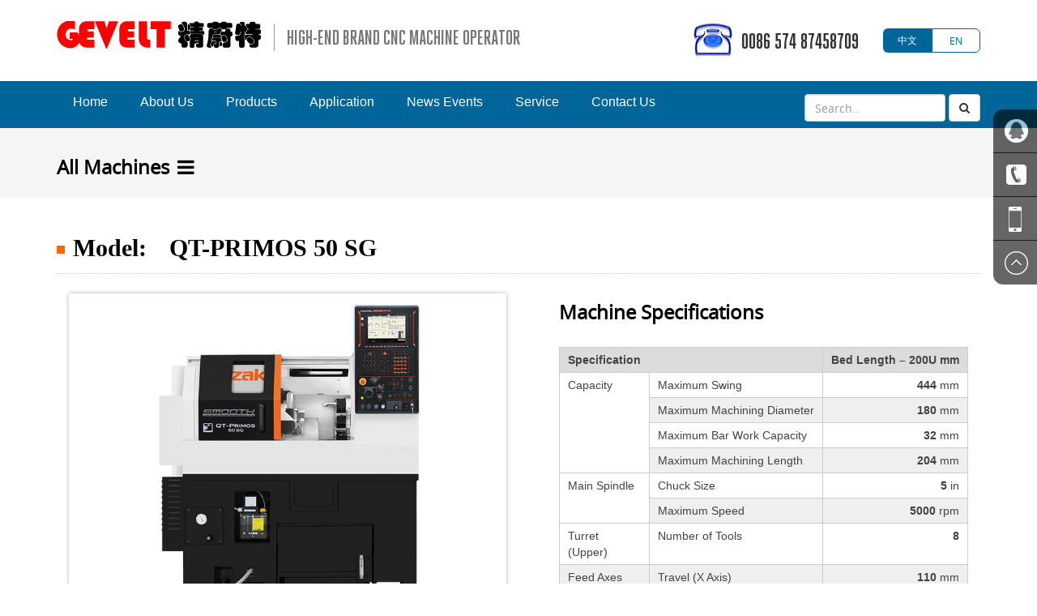

--- FILE ---
content_type: text/html; charset=UTF-8
request_url: http://www.best-cnc.cn/1118.html
body_size: 6242
content:
<!doctype html>
<html>
<head>
<meta name="keywords" content="">
<meta name="description" content="">
<title>QT-PRIMOS 50 SG | Zhejiang Gevelt Intelligent Technology Co., Ltd.</title>
<meta charset="utf-8">
<meta http-equiv="X-UA-Compatible" content="IE=edge">
<meta name="viewport" content="width=device-width, initial-scale=1">
<script type="text/javascript" src="http://www.best-cnc.cn/wp-content/themes/pc/style/jquery.min.js"></script>
<script type="text/javascript" src="http://www.best-cnc.cn/wp-content/themes/pc/bootstrap/js/bootstrap.min.js"></script>
<script type="text/javascript" src="http://www.best-cnc.cn/wp-content/themes/pc/style/picturefill.js" async></script>
<link type="text/css" href="http://www.best-cnc.cn/wp-content/themes/pc/bootstrap/css/bootstrap.min.css" rel="stylesheet">
<link type="text/css" href="http://www.best-cnc.cn/wp-content/themes/pc/font-awesome/css/font-awesome.min.css" rel="stylesheet">
<link type="text/css" href="http://www.best-cnc.cn/wp-content/themes/pc/style/01e.css?v=1768544581103" rel="stylesheet">
<link type="text/css" href="http://www.best-cnc.cn/wp-content/themes/pc/style/animate.css" rel="stylesheet">
<script type="text/javascript" src="http://www.best-cnc.cn/wp-content/themes/pc/style/jquery.aniview.js"></script>
<script>
	$(function(){
		var options = { animateThreshold: 150, scrollPollInterval: 50}
		if($(document.body).width() > 767)
		{
			$('.aniview').AniView(options);
		}
	});
</script>
<!--[if lt IE 9]>
      <script src="http://www.best-cnc.cn/wp-content/themes/pc/style/html5shiv.min.js""></script>
      <script src="http://www.best-cnc.cn/wp-content/themes/pc/style/respond.min.js"></script>
<![endif]--></head>

<body>
<!--导航 start-->
<div class="headdiv navbar navbar-default">
	<div class="topnav">
        <div class="container">
            <div class="logo navbar-header">
                <div class="navbar-brand">
                    <a href="http://www.best-cnc.cn/en" class="pull-left" title="Go Home"><img src="http://www.best-cnc.cn/wp-content/themes/pc/images/logo_n.png" alt="GEVELT Logo"/></a>
                    <div class="slogan hidden-xs pull-left"><strong>High-end brand CNC machine operator</strong></div>
                </div>
                <button type="button" class="navbar-toggle collapsed" data-toggle="collapse" data-target="#navdiv-collapse" aria-expanded="false">
                    <span class="sr-only">Toggle navigation</span>
                    <span class="icon-bar"></span>
                    <span class="icon-bar"></span>
                    <span class="icon-bar"></span>
                </button>
                <div class="md_language pull-right">
	                <a href="/" class="up_a btn_color_b">中文</a><a href="http://www.best-cnc.cn/en" class="down_a">EN</a>
                </div>
                <div class="phonediv hidden-xs pull-right"><img src="http://www.best-cnc.cn/wp-content/themes/pc/images/hg.jpg" style="margin-top:-10px;"/><span>0086 574 87458709</span></div>
            </div>
        </div>
    </div>
    <div class="container downnav">
    	<!--菜单主体部分 start-->
        <div class="navdiv collapse navbar-collapse" id="navdiv-collapse">
			<ul class="navmenu" id="nav">
<li><a href="http://www.best-cnc.cn/en"><i class="fa fa-caret-right hidden-sm hidden-md hidden-lg"></i>Home</a></li>
<li><a href="http://www.best-cnc.cn/about-en"><i class="fa fa-caret-right hidden-sm hidden-md hidden-lg"></i>About Us</a></li>
<li><a href="http://www.best-cnc.cn/category/pro-enzx"><i class="fa fa-caret-right hidden-sm hidden-md hidden-lg"></i>Products</a></li>
<li><a href="http://www.best-cnc.cn/category/app-en"><i class="fa fa-caret-right hidden-sm hidden-md hidden-lg"></i>Application</a><ul class="navbar_submenu">	<li><a href="http://www.best-cnc.cn/category/app-en/app2-en"><i class="fa fa-caret-right hidden-sm hidden-md hidden-lg"></i>Processed Samples</a></li>
	<li><a href="http://www.best-cnc.cn/category/app-en/app1-en"><i class="fa fa-caret-right hidden-sm hidden-md hidden-lg"></i>Video</a></li>
</ul></li>
<li><a href="http://www.best-cnc.cn/category/news-en"><i class="fa fa-caret-right hidden-sm hidden-md hidden-lg"></i>News Events</a><ul class="navbar_submenu">	<li><a href="http://www.best-cnc.cn/category/news-en/news1-en"><i class="fa fa-caret-right hidden-sm hidden-md hidden-lg"></i>Corporate News</a></li>
	<li><a href="http://www.best-cnc.cn/category/news-en/news2-en"><i class="fa fa-caret-right hidden-sm hidden-md hidden-lg"></i>Industry Information</a></li>
</ul></li>
<li><a href="http://www.best-cnc.cn/service-en"><i class="fa fa-caret-right hidden-sm hidden-md hidden-lg"></i>Service</a></li>
<li><a href="http://www.best-cnc.cn/contact-en"><i class="fa fa-caret-right hidden-sm hidden-md hidden-lg"></i>Contact Us</a></li>
				<li class="divider"></li>
			</ul>
			<form class="navbar-form navbar-right" role="search" action="http://www.best-cnc.cn/" method="get" onSubmit="return checksearchform();">
			  	<input type="hidden" name="catid" value="13" />
				<div class="form-group">
					<input type="text" name="s" id="searchtxt" class="form-control" placeholder="Search..">
				</div>
				<button type="submit" class="btn btn-default searchsubmit"><i class="fa fa-search"></i></button>
			</form>
       		<script type="text/javascript" src="http://www.best-cnc.cn/wp-content/themes/pc/style/searchform.js"></script>
        </div>
        <!--菜单主体部分 end---->
    </div>
    <script type="text/javascript">
	dropMenu();
	
	$(window).resize(function(){
		/*window.location.reload();*/
	  	dropMenu();
	});
	function dropMenu()
	{
		/*菜单效果*/
		if($(document.body).width() > 767)
		{
			$("#navdiv-collapse ul li").hover(function(){
				if($(this).find(".navbar_submenu a").length>0)
				{
					$(this).find(".navbar_submenu").stop().slideDown();
				}
				},function(){
					if($(this).find(".navbar_submenu a").length>0)
					{
						$(this).find(".navbar_submenu").stop().hide();
					}
			});
		}
	}
    </script>
</div>
<!--导航 end-->
<!--导航子菜单部分 start-->
<div class="innersubnav">
	<div class="container">
		<!--PC子菜单-->
		<div class="innersubnavlist hidden-xs">
			<h3 id="prolisth3">All Machines<span><i class="fa fa-bars" aria-hidden="true"></i></span></h3>
			<ul id="navlistul">
			<li><a href="http://www.best-cnc.cn/category/pro-enzx/series-pro-en">&#181; Series</a></li><li><a href="http://www.best-cnc.cn/category/pro-enzx/dual-turn-pro-en">DUAL TURN</a></li><li><a href="http://www.best-cnc.cn/category/pro-enzx/ff-pro-en">FF</a></li><li><a href="http://www.best-cnc.cn/category/pro-enzx/fg-220-pro-en">FG-220</a></li><li><a href="http://www.best-cnc.cn/category/pro-enzx/fg-400-neo-pro-en">FG-400 NEO</a></li><li><a href="http://www.best-cnc.cn/category/pro-enzx/fjv-pro-en">FJV</a></li><li><a href="http://www.best-cnc.cn/category/pro-enzx/fjw-pro-en">FJW</a></li><li><a href="http://www.best-cnc.cn/category/pro-enzx/ft-150-fiber">FT-150 FIBER</a></li><li><a href="http://www.best-cnc.cn/category/pro-enzx/hcn-pro-en">HCN</a></li><li><a href="http://www.best-cnc.cn/category/pro-enzx/hcn-q-pro-en">HCN-Q</a></li><li><a href="http://www.best-cnc.cn/category/pro-enzx/hcr-pro-en">HCR</a></li><li><a href="http://www.best-cnc.cn/category/pro-enzx/hqr-pro-en">HQR</a></li><li><a href="http://www.best-cnc.cn/category/pro-enzx/integrex-ag-pro-en">INTEGREX AG</a></li><li><a href="http://www.best-cnc.cn/category/pro-enzx/integrex-e-h-pro-en">INTEGREX e-H</a></li><li><a href="http://www.best-cnc.cn/category/pro-enzx/integrex-e-ramtec-pro-en">INTEGREX e-RAMTEC</a></li><li><a href="http://www.best-cnc.cn/category/pro-enzx/integrex-e-v-pro-en">INTEGREX e-V</a></li><li><a href="http://www.best-cnc.cn/category/pro-enzx/integrex-i-150-pro-en">INTEGREX i-150</a></li><li><a href="http://www.best-cnc.cn/category/pro-enzx/integrex-i-500-pro-en">INTEGREX i-500</a></li><li><a href="http://www.best-cnc.cn/category/pro-enzx/integrex-i-h-pro-en">INTEGREX i-H</a></li><li><a href="http://www.best-cnc.cn/category/pro-enzx/integrex-i-v-pro-en">INTEGREX i-V</a></li><li><a href="http://www.best-cnc.cn/category/pro-enzx/integrex-j-pro-en">INTEGREX j</a></li><li><a href="http://www.best-cnc.cn/category/pro-enzx/mega">MEGA</a></li><li><a href="http://www.best-cnc.cn/category/pro-enzx/mega-turn-pro-en">MEGA TURN</a></li><li><a href="http://www.best-cnc.cn/category/pro-enzx/mtv-pro-en">MTV</a></li><li><a href="http://www.best-cnc.cn/category/pro-enzx/multiplex-w-pro-en">MULTIPLEX W</a></li><li><a href="http://www.best-cnc.cn/category/pro-enzx/optiplex-neo-pro-en">OPTIPLEX NEO</a></li><li><a href="http://www.best-cnc.cn/category/pro-enzx/orbitec-pro-en">ORBITEC</a></li><li><a href="http://www.best-cnc.cn/category/pro-enzx/power-master-pro-en">POWER MASTER</a></li><li><a href="http://www.best-cnc.cn/category/pro-enzx/qte-pro-en">QTE</a></li><li><a href="http://www.best-cnc.cn/category/pro-enzx/qt-primos-pro-en">QT-PRIMOS</a></li><li><a href="http://www.best-cnc.cn/category/pro-enzx/quick-turn-pro-en">QUICK TURN</a></li><li><a href="http://www.best-cnc.cn/category/pro-enzx/slant-turn-pro-en">SLANT TURN</a></li><li><a href="http://www.best-cnc.cn/category/pro-enzx/super-turbo-x-fiber">SUPER TURBO-X FIBER</a></li><li><a href="http://www.best-cnc.cn/category/pro-enzx/svc-pro-en">SVC</a></li><li><a href="http://www.best-cnc.cn/category/pro-enzx/turning-center-pro-en">TURNING CENTER</a></li><li><a href="http://www.best-cnc.cn/category/pro-enzx/ud-pro-en">UD</a></li><li><a href="http://www.best-cnc.cn/category/pro-enzx/un-pro-en">UN</a></li><li><a href="http://www.best-cnc.cn/category/pro-enzx/variaxis-c-pro-en">VARIAXIS C</a></li><li><a href="http://www.best-cnc.cn/category/pro-enzx/variaxis-i-pro-en">VARIAXIS i</a></li><li><a href="http://www.best-cnc.cn/category/pro-enzx/variaxis-j-pro-en">VARIAXIS j</a></li><li><a href="http://www.best-cnc.cn/category/pro-enzx/vcn-bt40-pro-en">VCN BT40</a></li><li><a href="http://www.best-cnc.cn/category/pro-enzx/vcn-bt50-pro-en">VCN BT50</a></li><li><a href="http://www.best-cnc.cn/category/pro-enzx/vc-primos-pro-en">VC-PRIMOS</a></li><li><a href="http://www.best-cnc.cn/category/pro-enzx/versatech-pro-en">VERSATECH</a></li><li><a href="http://www.best-cnc.cn/category/pro-enzx/vortex-e-v-pro-en">VORTEX e-V</a></li><li><a href="http://www.best-cnc.cn/category/pro-enzx/vortex-horizontal-profiler-pro-en">VORTEX HORIZONTAL PROFILER</a></li><li><a href="http://www.best-cnc.cn/category/pro-enzx/vortex-ii-pro-en">VORTEX II</a></li><li><a href="http://www.best-cnc.cn/category/pro-enzx/vortex-i-v-pro-en">VORTEX i-V</a></li><li><a href="http://www.best-cnc.cn/category/pro-enzx/vtc-pro-en">VTC</a></li>			</ul>
			<div class="clearfix"></div>
			<script>
				$(function(){
					$("#prolisth3").click( function () {
						$('#navlistul').stop().slideToggle("slow");
					});
				});
			</script>
		</div>
		
		<!--手机端子菜单-->
		<div class="panel panel-default hidden-sm hidden-md hidden-lg">
			<div class="panel-heading" role="tab" id="headingOne">
			  <h4 class="panel-title">
				<a role="button" data-toggle="collapse" data-parent="#accordion" href="#collapseOne" aria-expanded="true" aria-controls="collapseOne">
				  Product Category<span class="pull-right"><i class="fa fa-plus"></i></span>
				</a>
			  </h4>
			</div>
			<div id="collapseOne" class="panel-collapse collapse" role="tabpanel" aria-labelledby="headingOne">
			  <div class="panel-body">
				<ul>
				<li><a href="http://www.best-cnc.cn/category/pro-enzx/series-pro-en">&#181; Series</a></li><li><a href="http://www.best-cnc.cn/category/pro-enzx/dual-turn-pro-en">DUAL TURN</a></li><li><a href="http://www.best-cnc.cn/category/pro-enzx/ff-pro-en">FF</a></li><li><a href="http://www.best-cnc.cn/category/pro-enzx/fg-220-pro-en">FG-220</a></li><li><a href="http://www.best-cnc.cn/category/pro-enzx/fg-400-neo-pro-en">FG-400 NEO</a></li><li><a href="http://www.best-cnc.cn/category/pro-enzx/fjv-pro-en">FJV</a></li><li><a href="http://www.best-cnc.cn/category/pro-enzx/fjw-pro-en">FJW</a></li><li><a href="http://www.best-cnc.cn/category/pro-enzx/ft-150-fiber">FT-150 FIBER</a></li><li><a href="http://www.best-cnc.cn/category/pro-enzx/hcn-pro-en">HCN</a></li><li><a href="http://www.best-cnc.cn/category/pro-enzx/hcn-q-pro-en">HCN-Q</a></li><li><a href="http://www.best-cnc.cn/category/pro-enzx/hcr-pro-en">HCR</a></li><li><a href="http://www.best-cnc.cn/category/pro-enzx/hqr-pro-en">HQR</a></li><li><a href="http://www.best-cnc.cn/category/pro-enzx/integrex-ag-pro-en">INTEGREX AG</a></li><li><a href="http://www.best-cnc.cn/category/pro-enzx/integrex-e-h-pro-en">INTEGREX e-H</a></li><li><a href="http://www.best-cnc.cn/category/pro-enzx/integrex-e-ramtec-pro-en">INTEGREX e-RAMTEC</a></li><li><a href="http://www.best-cnc.cn/category/pro-enzx/integrex-e-v-pro-en">INTEGREX e-V</a></li><li><a href="http://www.best-cnc.cn/category/pro-enzx/integrex-i-150-pro-en">INTEGREX i-150</a></li><li><a href="http://www.best-cnc.cn/category/pro-enzx/integrex-i-500-pro-en">INTEGREX i-500</a></li><li><a href="http://www.best-cnc.cn/category/pro-enzx/integrex-i-h-pro-en">INTEGREX i-H</a></li><li><a href="http://www.best-cnc.cn/category/pro-enzx/integrex-i-v-pro-en">INTEGREX i-V</a></li><li><a href="http://www.best-cnc.cn/category/pro-enzx/integrex-j-pro-en">INTEGREX j</a></li><li><a href="http://www.best-cnc.cn/category/pro-enzx/mega">MEGA</a></li><li><a href="http://www.best-cnc.cn/category/pro-enzx/mega-turn-pro-en">MEGA TURN</a></li><li><a href="http://www.best-cnc.cn/category/pro-enzx/mtv-pro-en">MTV</a></li><li><a href="http://www.best-cnc.cn/category/pro-enzx/multiplex-w-pro-en">MULTIPLEX W</a></li><li><a href="http://www.best-cnc.cn/category/pro-enzx/optiplex-neo-pro-en">OPTIPLEX NEO</a></li><li><a href="http://www.best-cnc.cn/category/pro-enzx/orbitec-pro-en">ORBITEC</a></li><li><a href="http://www.best-cnc.cn/category/pro-enzx/power-master-pro-en">POWER MASTER</a></li><li><a href="http://www.best-cnc.cn/category/pro-enzx/qte-pro-en">QTE</a></li><li><a href="http://www.best-cnc.cn/category/pro-enzx/qt-primos-pro-en">QT-PRIMOS</a></li><li><a href="http://www.best-cnc.cn/category/pro-enzx/quick-turn-pro-en">QUICK TURN</a></li><li><a href="http://www.best-cnc.cn/category/pro-enzx/slant-turn-pro-en">SLANT TURN</a></li><li><a href="http://www.best-cnc.cn/category/pro-enzx/super-turbo-x-fiber">SUPER TURBO-X FIBER</a></li><li><a href="http://www.best-cnc.cn/category/pro-enzx/svc-pro-en">SVC</a></li><li><a href="http://www.best-cnc.cn/category/pro-enzx/turning-center-pro-en">TURNING CENTER</a></li><li><a href="http://www.best-cnc.cn/category/pro-enzx/ud-pro-en">UD</a></li><li><a href="http://www.best-cnc.cn/category/pro-enzx/un-pro-en">UN</a></li><li><a href="http://www.best-cnc.cn/category/pro-enzx/variaxis-c-pro-en">VARIAXIS C</a></li><li><a href="http://www.best-cnc.cn/category/pro-enzx/variaxis-i-pro-en">VARIAXIS i</a></li><li><a href="http://www.best-cnc.cn/category/pro-enzx/variaxis-j-pro-en">VARIAXIS j</a></li><li><a href="http://www.best-cnc.cn/category/pro-enzx/vcn-bt40-pro-en">VCN BT40</a></li><li><a href="http://www.best-cnc.cn/category/pro-enzx/vcn-bt50-pro-en">VCN BT50</a></li><li><a href="http://www.best-cnc.cn/category/pro-enzx/vc-primos-pro-en">VC-PRIMOS</a></li><li><a href="http://www.best-cnc.cn/category/pro-enzx/versatech-pro-en">VERSATECH</a></li><li><a href="http://www.best-cnc.cn/category/pro-enzx/vortex-e-v-pro-en">VORTEX e-V</a></li><li><a href="http://www.best-cnc.cn/category/pro-enzx/vortex-horizontal-profiler-pro-en">VORTEX HORIZONTAL PROFILER</a></li><li><a href="http://www.best-cnc.cn/category/pro-enzx/vortex-ii-pro-en">VORTEX II</a></li><li><a href="http://www.best-cnc.cn/category/pro-enzx/vortex-i-v-pro-en">VORTEX i-V</a></li><li><a href="http://www.best-cnc.cn/category/pro-enzx/vtc-pro-en">VTC</a></li>				</ul>
				<div class="clearfix"></div>
			  </div>
			</div>
		</div>
		<!-- +- 符号切换-->
		<script type="text/javascript">
		$(function(){
			$(".panel-title a").on("click",function(){
			 var el = $(this).find("span > i");
			 if(el.hasClass("fa fa-plus"))
			 {
				el.removeClass("fa fa-plus").addClass("fa fa-minus");
			 }else
			 {
				el.removeClass("fa fa-minus").addClass("fa fa-plus");
			 }
			});
		});
		</script>
	</div>
</div>
<!--导航子菜单部分 end-->
<!--导航子菜单部分 end-->
<!--主要内容 start-->
<div class="aboutcontainer">
	<div class="container">
		<div class="productitle">
			<h2><b>Model:</b> QT-PRIMOS 50 SG</h2>
		</div>
	
		<div class="row productviewrow">
			<div class="col-xs-12 col-sm-6 col-md6 aniview" av-animation="slideInLeft">
				<div class="productpic"><img src="http://www.best-cnc.cn/wp-content/uploads/2024/04/QT-PRIMOS_50SG_SmoothC_800-600jp.png"/></div>
				<div class="buttongroup">
					<a href="http://wpa.qq.com/msgrd?v=3&amp;uin=3243637428&amp;site=qq&amp;menu=yes" target="_blank"><i class="fa fa-qq"></i>Chat online</a>
					<a href="http://www.best-cnc.cn/contact#omg" target="_blank"><i class="fa fa-envelope"></i>Contact Supplier</a>
					<p>Call: <span><a href="tel:0086 574 87458709">0086 574 87458709</a></span></p>
				</div>
			</div>
			<div class="col-xs-12 col-sm-6 col-md6 productparameter aniview" av-animation="slideInRight">
				<h4>Machine Specifications</h4>
				<br />
<table class="main-table machines-table">
<thead>
<tr>
<th colspan="2">Specification</th>
<th>                              Bed Length &#8211; <strong>                                  <span><strong>200U</strong> mm</span>                              </strong>                          </th>
</tr>
</thead>
<tbody>
<tr class="table-border">
<td rowspan="4">Capacity</td>
<td>Maximum Swing</td>
<td><strong>444</strong> mm</td>
</tr>
<tr>
<td>Maximum Machining Diameter</td>
<td><strong>180</strong> mm</td>
</tr>
<tr>
<td>Maximum Bar Work Capacity</td>
<td><strong>32</strong> mm</td>
</tr>
<tr>
<td>Maximum Machining Length</td>
<td><strong>204</strong> mm</td>
</tr>
<tr class="table-border">
<td rowspan="2">Main Spindle</td>
<td>Chuck Size</td>
<td><strong>5</strong> in</td>
</tr>
<tr>
<td>Maximum Speed</td>
<td>                  <strong>5000</strong> rpm              </td>
</tr>
<tr class="table-border">
<td rowspan="1">Turret (Upper)</td>
<td>Number of Tools</td>
<td>                  <strong>8</strong>              </td>
</tr>
<tr class="table-border">
<td rowspan="2">Feed Axes</td>
<td>Travel (X Axis)</td>
<td><strong>110</strong> mm</td>
</tr>
<tr>
<td>Travel (Z Axis)</td>
<td><strong>240</strong> mm</td>
</tr>
</tbody>
</table>
			</div>
						<div class="col-xs-12 col-sm-12 col-md-12 col-lg-12 productviewnextprev aniview" av-animation="slideInRight">
				<nav aria-label="">
				  <ul class="pager">
					<li class="previous"><span>Prev: </span><a href="http://www.best-cnc.cn/1118.html">Product not found!</a></li><li class="next"><span>Next: </span><a href="http://www.best-cnc.cn/1116.html">QT-PRIMOS 150 SG</a></li>				  </ul>
				</nav>
			</div>
			<a href="javascript:history.back(-1);" class="btn backbtn aniview" title="Go Back"  av-animation="slideInLeft"><i class="fa fa-reply"></i> Go Back</a>
		</div>
	</div>
</div>
<!--主要内容 end-->

<!--页脚 start-->
<div class="footer">
	<div class="footerUp">
		<div class="container">
			<div class="row footerrow">
				<div class="col-xs-12 col-sm-6 col-md-3 productlinks aniview" av-animation="slideInLeft">
					<h3>Quick Links</h3>
					<ul>
					<li><a href="http://www.best-cnc.cn/category/pro-enzx">All Products</a></li>
					<li><a href="http://www.best-cnc.cn/category/app-en/app2-en">Processed Samples</a></li><li><a href="http://www.best-cnc.cn/category/app-en/app1-en">Video</a></li>						<li><a href="http://www.best-cnc.cn/service-en">Service</a></li>
					</ul>
				</div>
				<div class="col-xs-12 col-sm-6 col-md-3 infolinks aniview" av-animation="slideInLeft">
					<h3>Information</h3>
					<ul>
						<li><a href="http://www.best-cnc.cn/about-en">About Us</a></li>
						<li><a href="http://www.best-cnc.cn/about-en#wh">Corporate Culture</a></li>
						<li><a href="http://www.best-cnc.cn/category/news-en/news1-en">Corporate News</a></li>
						<li><a href="http://www.best-cnc.cn/category/news-en/news2-en">Industry Information</a></li>
					</ul>
				</div>
				<div class="col-xs-12 col-sm-6 col-md-3 contactlinks aniview" av-animation="slideInRight">
					<h3>Contact Info</h3>
					<ul>
						<li><span>Tel：</span>0086 574 87458709</li>
						<li><span>Fax：</span>0086 574 87452976</li>
						<li><span>Email：</span>best@best-cnc.cn</li>
						<li><span>Address：</span>No. 67, Lane 777, Qingfeng Road, Cicheng Town, Jiangbei District, Ningbo City, China.</li>
					</ul>
				</div>
				<div class="col-xs-12 col-sm-6 col-md-3 shareQc aniview" av-animation="slideInRight">
					<h3>Attention Us</h3>
					<p><img src="http://www.best-cnc.cn/wp-content/themes/pc/images/qc.jpg" alt="QR code"/><br/></p>
				</div>
			</div>
		</div>
	</div>
	<div class="footerDown">
		<div class="container">
			<div class="copyright">
			<p>	<span class="pull-left">© 2017-2024 Ningbo Gevelt Intelligent Equipment Co.,LTD. All Rights Reserved.</span>
				<span class="pull-left supportlink">Record number：<a href="https://beian.miit.gov.cn/" target="_blank">浙ICP备2020031132号-1</a></span>
				<span class="pull-left supportlink">Web support： <a href="http://www.hszg.com.cn" target="_blank">ZiYu A.D</a></span>
				<span class="pull-right sharelink">
					<a href="https://www.facebook.com" target="_blank"><i class="fa fa-weibo"></i></a>
					<a href="https://www.facebook.com" target="_blank"><i class="fa fa-wechat"></i></a>
					<a href="https://www.facebook.com" target="_blank"><i class="fa fa-facebook-square"></i></a>
					<a href="https://www.linkedin.com" target="_blank"><i class="fa fa-linkedin-square"></i></a>
					<a href="https://twitter.com" target="_blank"><i class="fa fa-twitter-square"></i></a>
					<a href="https://www.youtube.com" target="_blank"><i class="fa fa-youtube-square"></i></a>
				</span>
			</p>
			<div class="clearfix hidden-sm hidden-md" style="height: 30px;"></div>
			</div>
		</div>
	</div>
</div>

<div class="container-fluid navbar-fixed-bottom" style="padding-bottom:0px; height:60px;">
	<div class="row footersubdiv hidden-sm hidden-md hidden-lg">
    	<ul class="col-xs-12 col-sm-12 hidden-md hidden-lg footersub">
        	<li class="col-xs-3 col-sm-3"><a href="http://www.best-cnc.cn/en"><i class="fa fa-home"></i><br/>Home</a></li>
            <li class="col-xs-3 col-sm-3"><a href="http://www.best-cnc.cn/category/pro-enzx"><i class="fa fa-image"></i><br/>Products</a></li>
            <li class="col-xs-3 col-sm-3"><a href="tel:0086 574 87458709"><i class="fa fa-phone"></i><br/>Phone</a></li>
            <li class="col-xs-3 col-sm-3"><a href="javascript:goTop();"><i class="fa fa-eject"></i><br/>Up</a></li>
        </ul>
    </div>
</div>
<!--右边浮动客服层-->
<div class="side hidden-xs hidden-sm">
	<ul>
    	<li><a href="http://wpa.qq.com/msgrd?v=3&uin=3243637428&site=qq&menu=yes" target="_blank"><div class="sidebox"><img src="http://www.best-cnc.cn/wp-content/themes/pc/images/side_icon04.png">Service QQ</div></a></li>
    	<li><a href="javascript:void(0);" target="_blank"><div class="sidebox"><img src="http://www.best-cnc.cn/wp-content/themes/pc/images/side_icon02.png">0086 574 87458709</div></a></li>
    	<li><a href="javascript:void(0);" target="_blank"><div class="sidebox"><img src="http://www.best-cnc.cn/wp-content/themes/pc/images/side_icon06.png">0086 13685890688</div></a></li>
		<li style="border:none;"><a href="javascript:goTop();" class="sidetop" title="Go Back Up"><img src="http://www.best-cnc.cn/wp-content/themes/pc/images/side_icon05.png"></a></li>
	</ul>
</div>
<script type="text/javascript">
$(document).ready(function(){

	$(".side ul li").hover(function(){
		$(this).find(".sidebox").stop().animate({"width":"180px"},200).css({"opacity":"1","filter":"Alpha(opacity=100)","background":"#fd0002"});
	},function(){
		$(this).find(".sidebox").stop().animate({"width":"54px"},200).css({"opacity":"0.6","filter":"Alpha(opacity=60)","background":"#000"});
	});
	
});

//回到顶部
function goTop(){
	$('html,body').animate({'scrollTop':0},600);
}
</script>

<!--页脚 end--></body>
</html>


--- FILE ---
content_type: text/css
request_url: http://www.best-cnc.cn/wp-content/themes/pc/style/01e.css?v=1768544581103
body_size: 12743
content:
@charset "utf-8";

@font-face {
    font-family: 'f820';
    src: url('f820-roman-italic-webfont.eot');
    src: url('f820-roman-italic-webfont.eot?#iefix') format('embedded-opentype'),
        url('f820-roman-italic-webfont.woff2') format('woff2'),
        url('f820-roman-italic-webfont.woff') format('woff'),
        url('f820-roman-italic-webfont.ttf') format('truetype'),
        url('f820-roman-italic-webfont.svg#f820-romanitalic') format('svg');
    font-weight: normal;
    font-style: normal;

}

@font-face {
    font-family: 'oswaldregular';
    src: url('oswald-regular-unhinted-webfont.eot');
    src: url('oswald-regular-unhinted-webfont.eot?#iefix') format('embedded-opentype'),
        url('oswald-regular-unhinted-webfont.woff2') format('woff2'),
        url('oswald-regular-unhinted-webfont.woff') format('woff'),
        url('oswald-regular-unhinted-webfont.ttf') format('truetype'),
        url('oswald-regular-unhinted-webfont.svg#oswaldregular') format('svg');
    font-weight: normal;
    font-style: normal;

}

@font-face {
    font-family: 'open_sansregular';
    src: url('opensans-regular-webfont.eot');
    src: url('opensans-regular-webfont.eot?#iefix') format('embedded-opentype'),
        url('opensans-regular-webfont.woff2') format('woff2'),
        url('opensans-regular-webfont.woff') format('woff'),
        url('opensans-regular-webfont.ttf') format('truetype'),
        url('opensans-regular-webfont.svg#open_sansregular') format('svg');
    font-weight: normal;
    font-style: normal;

}

@font-face {
    font-family: "HeroicCondensed-Bold";
    src: url("HeroicCondensed-Bold.woff2") format("woff2"),
        url("HeroicCondensed-Bold.woff") format("woff"),
        url("HeroicCondensed-Bold.ttf") format("truetype"),
        url("HeroicCondensed-Bold.eot") format("embedded-opentype"),
        url("HeroicCondensed-Bold.svg") format("svg");
}

@font-face {
    font-family: "HeroicCondensed-Light";
    src: url("HeroicCondensed-Light.woff2") format("woff2"),
        url("HeroicCondensed-Light.woff") format("woff"),
        url("HeroicCondensed-Light.ttf") format("truetype"),
        url("HeroicCondensed-Light.eot") format("embedded-opentype"),
        url("HeroicCondensed-Light.svg") format("svg");
}

* {
    padding: 0;
    margin: 0;
}

html,
body {
    color: #434343;
    font-family: 'open_sansregular', 'HeroicCondensed-Bold', Arial, sans-serif, FontAwesome, 'Glyphicons Halflings' !important;
    font-weight: normal;
    font-style: normal;
    -webkit-font-smoothing: antialiased;
    -moz-osx-font-smoothing: grayscale;
    background-color: #ffffff;
    width: 100%;
}

div {
    padding: 0;
    margin: 0 auto;
    font-weight: normal;
    font-style: normal;
}

img {
    border: none;
}

a {
    font-size: 12px;
}

a:hover {
    text-decoration: none;
}

.clear {
    clear: both;
    font-size: 0;
}

.hiddenx {
    display: none;
}

h1,
h2,
h3,
h4,
h5,
h6 {
    font-weight: normal;
}

.px72 {
    font-size: 72px;
}

.px64 {
    font-size: 64px;
}

.px48 {
    font-size: 48px;
}

.px32 {
    font-size: 32px;
}

.px24 {
    font-size: 24px;
}

.px18 {
    font-size: 18px;
}

.px16 {
    font-size: 16px;
}

.px15 {
    font-size: 15px;
}

.px14 {
    font-size: 14px;
}

.px13 {
    font-size: 13px;
}

.px12 {
    font-size: 12px;
}

.px10 {
    font-size: 10px;
    -webkit-transform: scale(0.8);
    -moz-transform: scale(0.8);
    -o-transform: scale(1);
}

.px8 {
    font-size: 8px;
    -webkit-transform: scale(0.7);
    -moz-transform: scale(0.7);
    -o-transform: scale(1);
}

.o {
    width: 50%;
    padding: 10px;
    padding-left: 50px;
    margin: 10px;
    border: 1px solid #ccc;
    text-align: left;
}

ul li {
    list-style: disc inside;
}

/*主要色系*/
.gray_s_b {
    background-color: #f5f5f5;
}

/*浅灰底色*/
.gray_d_b {
    background-color: #262626;
}

/*深灰底色*/
.page_color_b {
    background-color: #0b0e12;
}

/*深黑色*/
.t_color {
    color: #757575;
}

/*文字色深灰*/
.t_y_color {
    color: #cd590e
}

/*文字橙黄搭配色*/
.btn_color_b {
    background-color: #006699;
}

/* 蓝色主色和按钮色*/
.t_btn_color_b {
    color: #006699;
}

/*标题效果横线+两竖线隔离文字*/

/*首页部分*/
.headdiv {
    margin-bottom: 0px;
    background-color: #fff;
    background-color: #006699;
}

.topnav {
    /*background-color:#262626 !important;*/
    background-color: #fff !important;
    width: 100%;
    height: 100px;
    padding-top: 20px;
}

.navbar {
    border: none;
    border-radius: 0px;
}

.logo {
    width: 100%;
}

.slogan {
    padding-left: 15px;
    border-left: 1px solid #999;
    color: #777;
    line-height: 130%;
    margin-top: 4px;
    margin-left: 15px;
    font-size: 26px;
    font-family: 'HeroicCondensed-Bold';
    text-transform: uppercase;
}

.navbar-brand {
    padding: 6px 20px 0px 0px;
    height: 50px;
}

.phonediv {
    margin-top: 16px;
}

.phonediv i {
    color: #fead50;
    font-size: 36px;
}

.phonediv span {
    padding-left: 10px;
    color: #fff;
    color: #333;
    display: inline-block;
    font-size: 28px;
    font-weight: bold;
    line-height: 100%;
    font-family: 'HeroicCondensed-Bold';
}

.phonediv span small {
    font-size: 12px;
}

.md_language {
    margin-top: 15px;
    margin-left: 30px;
}

.md_language a.up_a {
    display: inline-block;
    width: 60px;
    height: 30px;
    font-size: 12px;
    color: #fff;
    text-align: center;
    line-height: 28px;
    vertical-align: middle;
    border-radius: 6px 0px 0px 6px;
}

.md_language a.down_a {
    display: inline-block;
    width: 60px;
    height: 30px;
    background-color: transparent;
    border: 1px solid #006699;
    font-size: 12px;
    color: #fff;
    color: #006699;
    text-align: center;
    line-height: 28px;
    vertical-align: middle;
    border-radius: 0px 6px 6px 0px;
}

.downnav {
    background-color: #fff;
    background-color: #006699;
}

.navdiv {
    padding-left: 0px;
    padding-right: 0px;
    position: relative;
    z-index: 9;
}

.navmenu {
    display: block;
    width: 100%;
    text-align: center;
    margin: 0px auto;
    border-bottom: 1px solid transparent;
    position: relative;
}

.navmenu li {
    float: left;
    list-style: none;
}

.navmenu li a {
    display: inline-block;
    padding: 15px 20px;
    font-size: 16px;
    color: #434343;
    color: #FFFFFF;
    background-color: transparent;
    text-transform: capitalize;
    font-family: Arial;
}

.navmenu li a:hover,
.navmenu li a.on {
    background-color: #003956;
    color: #fead50;
    text-decoration: none;
}

.navbar_submenu {
    display: none;
    position: absolute;
}

.navbar_submenu li {
    float: none !important;
}

.navbar_submenu li a {
    display: block;
    padding: 10px 60px;
    font-size: 14px !important;
    color: #444;
    background-color: rgba(255, 255, 255, .90);
    margin-bottom: 1px;
    box-shadow: 0px 1px 3px #333;
    text-transform: capitalize;
}

.navbar_submenu li a:hover {
    background-color: #ff7319;
    color: #fff;
    text-decoration: none;
}

.navbar-form {
    margin-top: 15px;
}

/*banner*/
.rslides {
    position: relative;
    list-style: none;
    overflow: hidden;
    width: 100%;
    padding: 0;
    margin: 0;
}

.rslides li {
    -webkit-backface-visibility: hidden;
    position: absolute;
    display: none;
    width: 100%;
    left: 0;
    top: 0;
    list-style: none;
}

.rslides li:first-child {
    position: relative;
    display: block;
    float: left;
}

.rslides img {
    display: block;
    height: auto;
    float: left;
    width: 100%;
    border: 0;
}

.wrap {
    position: relative;
    width: 100%;
    margin: 0 auto;
}

.centered-btns_nav {
    position: absolute;
    top: 50%;
    z-index: 2;
    width: 38px;
    height: 61px;
    margin-top: -40px;
    line-height: 200px;
    background-image: url(../images/arrow.gif);
    overflow: hidden;
    opacity: .4;
}

.next {
    right: 0;
    background-position: right 0;
}

.centered-btns_nav:active {
    opacity: 1;
}

.centered-btns_tabs {
    /*text-align: center; font-size: 0; list-style-type: none; position: absolute; top:97%; left:47%; z-index:99;*/
}

.centered-btns_tabs {
    margin: -10px auto 0 auto;
    /*text-align:center;*/
    list-style-type: none;
    font-size: 0px;
    position: relative;
    left: 50%;
    z-index: 99;
    display: none;
}

.centered-btns_tabs li {
    display: inline-block;
    margin: 0 3px;
    *display: inline;
    *zoom: 1;
}

.centered-btns_tabs a {
    display: inline-block;
    width: 60px;
    height: 3px;
    line-height: 20px;
    background-color: rgba(255, 255, 255, .3);
    background-color: #f00\9;
    overflow: hidden;
    *display: inline;
    *zoom: 1;
}

.centered-btns_tabs .centered-btns_here a {
    background-color: rgba(255, 255, 255, .8);
    background-color: #fff\9;
}

.hproducts {
    padding: 40px 0px;
}

.nav-tabs {
    border-bottom: 1px solid #0b540f;
}

.nav-tabs>li a {
    font-size: 15px;
    color: #333333;
    border-right: 1px solid #ccc;
    border-top: 1px solid #ccc;
}

.nav-tabs>li:first-child a {
    border-left: 1px solid #ccc;
    border-top: 1px solid #ccc;
    border-right: 1px solid #ccc;
}

.nav-tabs>li.active>a,
.nav-tabs>li.active>a:hover,
.nav-tabs>li.active>a:focus {
    color: #fff;
    background-color: #0b540f;
    border: 1px solid #0b540f;
    border-bottom-color: transparent;
    cursor: default;
}

.iaboutdiv {
    padding: 50px 0px 70px 0px;
}

.iaboutcon h2 {
    height: 80px;
    line-height: 80px;
    text-align: center;
    color: #000;
    font-weight: bold;
    background: url(../images/line-t.jpg)center center repeat-x transparent;
}

.iaboutcon h2 span {
    padding: 0px 30px;
    background-color: #fff;
}

.iaboutcon p {
    padding-bottom: 25px;
}

.iaboutcon p span {
    color: #f00;
    font-size: 16px;
    font-style: italic;
    font-weight: bold;
    padding-right: 10px;
}

.iaboutcon p span sup {
    color: #000;
    font-size: 9px;
    transform: scale(0.6);
    -webkit-transform: scale(0.6);
    display: inline-block;
}

.iaboutcon p a {
    font-size: 1.1em;
}

.iaboutcon p a:hover {
    color: #f00;
    text-decoration: none;
}

.iaboutpic {
    width: 100%;
    text-align: center;
    padding-top: 35px;
}

.iaboutpic img {
    max-width: 100%;
    transition: all 0.3s ease;
}

.iaboutpic:hover img {
    transform: scale(1.15);
}

.iproductdiv {
    padding: 50px 0px 70px 0px;
    background-color: #f5f5f5;
}

.iproductcon h2 {
    height: 80px;
    line-height: 80px;
    text-align: left;
    font-weight: bold;
    background: url(../images/line-t.jpg)center center repeat-x transparent;
}

.iproductcon h2 span {
    padding: 0px 30px;
    background-color: #f5f5f5;
    border-left: 3px solid #f60;
    color: #000;
}

.iproductcon p {
    padding-bottom: 25px;
}

.iproductItem {
    margin-top: 25px;
    margin-bottom: 25px;
}

.inset {
    transition: all 0.3s ease;
    position: relative;
    border-top: 1px solid #f5f5f5;
}

.inset:hover {
    -webkit-transform: scale(1.05);
    -moz-transform: scale(1.05);
    -ms-transform: scale(1.05);
    -o-transform: scale(1.05);
    transform: scale(1.05)
}

.thumbnail {
    display: block;
    padding: 4px;
    margin-bottom: 20px;
    line-height: 1.42857143;
    background-color: #fff;
    border: none;
    border-radius: 0px;
    box-shadow: 0px 5px 5px rgba(0, 0, 0, .3);
    -moz-box-shadow: 0px 5px 5px rgba(0, 0, 0, .3);
    -webkit-transition: border .2s ease-in-out;
    -o-transition: border .2s ease-in-out;
    transition: border .2s ease-in-out;
}

.thumbnail .caption h3 a {
    font-size: 14px;
    color: #434343;
    text-align: center;
    display: block;
}

.thumbnail .caption h3 a:hover {
    text-decoration: none;
    color: #f60;
}

.thumbnail .caption h3 a span.short-name {
    font-size: 20px;
    color: #006699;
    text-align: center;
    font-family: 'HeroicCondensed-Bold';
    display: inline-block;
    padding: 3px 25px;
    border: 1px solid #006699;
    border-radius: 12px;
}

.thumbnail .caption h3 a span.brand {
    font-size: 16px;
    color: #000;
    text-align: center;
    display: inline-block;
    height: 80px;
    padding-top: 10px;
    text-transform: capitalize;
}

.thumbnail .caption h3 a:hover span.short-name {
    color: #f00 !important;
    font-weight: bold !important;
    border: 1px solid #f00;
}

.thumbnail .caption p {
    text-align: center;
}

.thumbnail .caption p a.btn {
    margin: 0 auto;
    text-align: center
}

.btn_more {
    clear: both;
    margin: 0 auto;
    display: block;
    width: 120px;
    height: 32px;
    color: #fff;
    font-size: 13px;
    background-color: #006699;
    text-align: center;
    padding: 0px;
    line-height: 30px;
    transition: all 0.3s ease;
}

.btn_more:hover {
    color: #f00;
    background-color: #fff;
    font-weight: bold;
}

.clientdiv {
    padding: 50px 0px 70px 0px;
}

.clientCon h2 {
    height: 80px;
    line-height: 80px;
    text-align: center;
    color: #000;
    font-weight: bold;
    background: url(../images/line-t.jpg)center center repeat-x transparent;
    margin-bottom: 60px;
}

.clientCon h2 span {
    padding: 0px 30px;
    background-color: #fff;
}

.roll {
    width: 100%;
    height: 140px;
    overflow: hidden;
    position: relative;
}

.roll ul {
    width: 100%;
    height: 140px;
    position: relative;
}

.roll ul li {
    float: left;
    margin: 15px;
    margin-right: 6px;
    list-style: none;
}

.roll ul li img {
    display: inline-block;
    height: 100px;
    width: auto;
    box-shadow: 0px 0px 10px #999;
}

.roll ul li a:hover img {
    box-shadow: 0px 0px 13px #f00;
}

.advantagediv {
    padding: 50px 0px 70px 0px;
}

.advantageCon h2 {
    height: 110px;
    line-height: 80px;
    text-align: left;
    color: #fff;
    font-weight: bold;
    background: url(../images/line-t.jpg)center center repeat-x transparent;
}

.advantageCon h2 span {
    padding: 0px 30px;
    background-color: #ffffff;
    color: #000;
    border-left: 3px solid #f60;
}

.aimdiv {
    padding: 20px 0px 90px 0px;
}

.aimCon h2 {
    height: 80px;
    line-height: 80px;
    text-align: center;
    color: #fff;
    font-weight: bold;
    background: url(../images/line-t.jpg)center center repeat-x transparent;
    margin-bottom: 35px;
}

.aimCon h2 span {
    padding: 0px 30px;
    background-color: #ffffff;
    color: #000;
}

.aimitem {
    background-color: #f7f7f7;
    height: 350px;
    cursor: pointer;
    margin-bottom: 20px;
}

.aimitem .icodiv {
    font-size: 80px;
    color: #262626;
    text-align: center;
    padding-top: 20px;
    transition: all 0.75s ease;
    -moz-transition: all 0.75s ease;
    -webkit-transition: all 0.75s ease;
    -o-transition: all 0.75s ease;
}

.aimitem p {
    padding: 30px;
}

.aimitem:hover {
    background-color: #006699;
}

.aimitem:hover .icodiv {
    color: #fff;
    transform: rotateY(360deg);
    -ms-transform: rotateY(360deg);
    -moz-transform: rotateY(360deg);
    -webkit-transform: rotateY(360deg);
    -o-transform: rotateY(360deg);
}

.aimitem:hover p {
    color: #fff;
}

.advantageItem {
    margin-bottom: 25px;
    background-color: #fff;
    margin-left: 1%;
    margin-right: 1%;
    width: 48%;
    box-shadow: 0px 0px 10px rgba(0, 0, 0, .3);
}

.advantageInnerRow {
    margin-bottom: 0px;
}

.advantagepic {
    padding-left: 0px;
    overflow: hidden;
    width: 50%;
    height: 375px;
    /*background-color:#262626; */
}

.advantagepic img {
    max-width: 100%;
    transition: all 0.3s ease;
}

.advantagetxt {
    padding: 10px;
    margin-left: 0px;
}

.advantageItem:hover {
    box-shadow: 5px 5px 15px rgba(0, 0, 0, .5);
}

.advantageItem:hover .advantagepic img {
    transform: scale(1.2);
}

.advantagetxt h3 {
    font-size: 80px;
    font-family: 'HeroicCondensed-Bold';
    color: #ff6600;
    margin-top: 0px;
}

.advantagetxt h4 {
    font-weight: bold;
    color: #000;
}

.advantagetxt p {
    font-size: 14px;
    font-family: 'HeroicCondensed-Light';
}

.advantagetxt p b {
    color: #ff6600;
    padding-right: 3px;
}

.inewdiv {
    padding: 70px 0px 70px 0px;
    background-color: #333333;
}

.inewleftpic {
    margin-bottom: 0px;
}

.inewleftpic img {
    max-width: 100%;
}

.inewright {}

.inewright h2 {
    color: #fff;
    margin-top: 0px;
}

.inewright h2 span a {
    color: #f60;
    font-size: 15px;
    font-weight: bold;
}

.inewright h2 span a:hover {
    color: #fff;
    font-weight: bold;
}

.inewright ul li {
    color: #ccc;
    border-bottom: 1px dotted #666666;
    line-height: 33px;
}

.inewright ul li a {
    color: #03abff;
    font-size: 13px;
}

.inewright ul li a:hover {
    color: #fff;
}

.xyad {
    padding: 70px 0px 70px 0px;
    background: url(../images/755.jpg) center top no-repeat;
}

.xyad h2 {
    color: #fff;
    font-size: 36px;
    font-family: 'Microsoft YaHei';
    text-align: center;
    font-weight: bold;
    text-shadow: 1px 1px 1px #000;
    padding: 30px 0px;
}

.xyad p {
    font-size: 15px;
    color: #fff;
    text-align: center;
    text-shadow: 1px 1px 1px #000;
}

.friendlinksdiv {
    background-color: #fff;
    padding: 30px 0px 30px;
    border-bottom: 1px solid #f1f1f1;
}

.friendlinks {}

.friendlinks span {
    font-size: 18px;
    color: #000;
}

.friendlinks a {
    padding: 0px 13px;
    white-space: nowrap;
}

.friendlinks a:hover {
    color: #f60;
    text-decoration: none;
}

.footerUp {
    background-color: #fff;
    padding: 40px 0px;
    background-color: #f9f9f9;
}

.footerDown {
    padding: 40px 0px 40px;
    background-color: #333;
}

.productlinks h3,
.infolinks h3,
.contactlinks h3,
.shareQc h3 {
    font-size: 24px;
    text-transform: uppercase;
    color: #222222;
    padding-bottom: 20px;
}

.productlinks ul li {
    line-height: 30px;
    color: #333333;
}

.productlinks ul li a {
    font-family: Arial;
    font-size: 14px;
}

.productlinks ul li a:hover {
    color: #f60;
}

.infolinks ul li {
    line-height: 30px;
    color: #333333;
}

.infolinks ul li a {
    font-family: Arial;
    font-size: 14px;
}

.infolinks ul li a:hover {
    color: #f60;
}

.contactlinks p {
    color: #434343;
    font-family: Arial;
}

.contactlinks ul li {
    color: #333333;
    font-family: Arial;
    list-style: none;
    line-height: 30px;
}

.contactlinks ul li span {}

.contactlinks ul li a {
    font-family: Arial;
    font-size: 14px;
}

.contactlinks ul li a:hover {
    color: #f60;
}

.shareQc {
    padding-left: 50px;
}

.shareQc img {
    widh: 120px;
    height: 120px;
    border: 1px solid #ccc;
}

.copyright p {
    font-family: Arial;
    font-size: 12px;
    color: #ccc;
}

.copyright p span {
    line-height: 32px;
}

.copyright p span.supportlink {
    padding-left: 30px;
}

.copyright p span.supportlink a {
    color: #ccc;
    font-size: 12px;
}

.copyright p span.sharelink a {
    color: #ccc;
    font-size: 30px;
    padding: 0px 4px;
}

.copyright p span a:hover {
    color: #f60;
}

/*手机页脚四个按钮*/
.footersubdiv {
    margin-bottom: 0px;
    height: 70px;
    border-top: 3px solid #f60;
}

.footersub {
    background-color: #006699;
    height: 60px;
    width: 100%;
    padding-top: 10px;
    padding-bottom: 0px;
}

.footersub li {
    list-style: none;
    text-align: center;
}

.footersub li a {
    color: #fff;
}

.footersub li a i {
    font-size: 20px;
}

/*在线客服QQ层*/
.side {
    position: fixed;
    width: 54px;
    height: 275px;
    right: 0px;
    top: 135px;
    z-index: 100;
}

.side ul li {
    display: block;
    width: 54px;
    height: 54px;
    float: left;
    position: relative;
    border-bottom: 1px solid #444;
    list-style: none;
}

.side ul li a {
    text-decoration: none;
}

.side ul li .sidebox {
    position: absolute;
    width: 54px;
    height: 54px;
    top: 0;
    right: 0;
    transition: all 0.3s;
    background: #000;
    opacity: 0.6;
    filter: Alpha(opacity=60);
    color: #fff;
    font: 14px/54px "微软雅黑";
    overflow: hidden;
}

.side ul li .sidebox:hover {
    cursor: pointer;
}

.side ul li:first-child .sidebox {
    border-radius: 12px 0 0 0;
}

.side ul li:last-child .sidetop {
    border-radius: 0 0 0 12px;
}

.side ul li #sidebox {
    position: absolute;
    width: 160px;
    height: 54px;
    top: 0;
    right: 0;
    transition: all 0.3s;
    background: #000;
    opacity: 0.6;
    filter: Alpha(opacity=60);
    color: #fff;
    font: 14px/54px "微软雅黑";
    overflow: hidden;
}

.side ul li .sidetop {
    width: 54px;
    height: 54px;
    line-height: 54px;
    display: inline-block;
    background: #000;
    opacity: 0.6;
    filter: Alpha(opacity=60);
    transition: all 0.3s;
}

.side ul li .sidetop:hover {
    background: #ae1c1c;
    opacity: 1;
    filter: Alpha(opacity=100);
}

.side ul li img {
    float: left;
}

.currentlinks {
    height: 50px;
    border-bottom: 1px solid #f5f5f5;
}

.location {
    width: 100%;
    height: 50px;
    font-size: 14px;
    font-family: 'oswaldregular';
    line-height: 50px;
}

.location a {
    font-size: 13px;
    text-decoration: none;
    padding: 0px 20px;
    font-family: 'oswaldregular';
}

.location a:hover {
    color: #f60;
    font-weight: bold;
}

.innersubnav {
    padding: 15px 0px;
    background-color: #f5f5f5;
}

.innersubnavlist {
    /*border: 1px dotted #f60; padding: 25px;*/
}

.innersubnavlist ul {
    display: none;
    padding: 15px;
    background-color: #fff;
}

.innersubnavlist ul::after {
    content: '';
    display: block;
    clear: both;
}

.innersubnavlist ul li {
    float: left;
    list-style: none;
    width: 20.00%;
}

.innersubnavlist ul li a {
    display: block;
    width: 100%;
    padding: 4px 0;
    text-align: center;
    border-right: 1px solid #f1f1f1;
    border-bottom: 1px solid #f1f1f1;
}

.innersubnavlist ul li:nth-of-type(1) a,
.innersubnavlist ul li:nth-of-type(2) a,
.innersubnavlist ul li:nth-of-type(3) a,
.innersubnavlist ul li:nth-of-type(4) a,
.innersubnavlist ul li:nth-of-type(5) a {
    border-top: 1px solid #f1f1f1;
}

.innersubnavlist ul li:nth-of-type(1) a,
.innersubnavlist ul li:nth-of-type(5n+1) a {
    border-left: 1px solid #f1f1f1;
}

/*
.innersubnavlist ul li a {
    display: inline-block;
    padding: 21px 132px;
    font-size: 15px;
    color: #fff;
    background-color: #888;
    border-radius: 8px;
}

.innersubnavlist ul li a.on,
.innersubnavlist ul li a:hover {
    background-color: #f60;
    color: #fff;
}

.innersubnavlist ul li span {
    display: inline-block;
    padding: 9px 24px;
    font-size: 15px;
    color: #434343;
    border: 1px solid #ff6600;
    margin-right: 5px;
    border-radius: 8px;
    background-color: white;
}
*/

.innersubnavlist ul li a {
    font-size: 14px;
}



.innersubnavlist1 {
    /*border: 1px dotted #f60; padding: 25px;*/
}

.innersubnavlist1 ul {}

.innersubnavlist1 ul li {
    float: left;
    list-style: none;
    margin-right: 6px;
    margin-bottom: 10px;
}

.innersubnavlist1 ul li a {
    display: inline-block;
    padding: 10px 25px;
    font-size: 15px;
    color: #333;
    background-color: #fff;
    font-family: 'oswaldregular';
    border-radius: 8px;
}

.innersubnavlist1 ul li a.on,
.innersubnavlist ul li a:hover {
    background-color: #f60;
    color: #fff;
}

.innersubnavlist1 ul li span {
    display: inline-block;
    padding: 9px 24px;
    font-size: 15px;
    color: #434343;
    border: 1px solid #ff6600;
    margin-right: 5px;
    border-radius: 8px;
    background-color: white;
}

.aboutdiv {
    padding-bottom: 70px;
}

.aboutdiv h2 {
    font-size: 80px;
    text-align: center;
    color: #000;
    height: 200px;
    text-transform: uppercase;
    line-height: 200px;
}

.aboutdes {}

.aboutdes p {
    font-size: 24px;
    font-weight: normal;
    line-height: 1em;
    padding-bottom: 15px;
    color: #555555;
    text-align: justify;
}

.aboutdes p a {
    font-size: 24px;
    text-transform: uppercase;
}

.authenticationItem {
    display: block;
    box-sizing: border-box;
    margin-bottom: 20px;
}

.authenticationItem img {
    width: 100%;
    background-color: #f5f5f5;
    padding: 20px;
}

.productitle {
    margin-bottom: 15px;
}

.productitle h2 {
    text-align: left;
    font-size: 30px;
    font-weight: 700;
    margin: 45px auto 24px;
    padding-bottom: 15px;
    border-bottom: 1px dotted #ccc;
    color: #000;
    text-transform: unset;
    font-family: '微軟正黑體', 'Microsoft YaHei';
    position: relative;
    padding-left: 20px;
}

.productitle h2::before {
    content: '';
    width: 10px;
    height: 10px;
    background-color: #f60;
    display: block;
    position: absolute;
    left: 0;
    top: 14px;

}

.productitle h2 .badge {
    margin-left: 20px;
    font-family: Arial;
}

.productitle h2 b {
    padding-right: 20px;
}

.productitle p {
    text-align: left;
    font-size: 12px;
    transform: translateZ(1px);
    -webkit-transform: translateZ(1px);
    color: #000;
    font-family: Arial;
    padding-top: 5px;
}

.productitle p span {
    padding: 1px 20px;
    background-color: #f5f5f5;
    margin-right: 10px;
    color: #f60;
}

a.backbtn {
    clear: both;
    display: block;
    margin: 60px 15px;
    text-align: center;
    width: 140px;
    background-color: #ccc;
    font-size: 16px;
    color: #000;
    border-radius: 6px;
}

a.backbtn:hover {
    background-color: #333;
    color: #fff;
    text-decoration: none;
}

.iproductcontainer {
    margin-left: -15px;
    margin-right: -15px;
    padding-top: 0px;
}

.pagediv {
    margin: 10px auto 60px auto;
    width: 100%;
    height: 30px;
    font-size: 14px;
    color: #777;
    font-family: Cambria, 'Microsoft YaHei';
    text-align: center;
}

.pagediv a {
    display: inline-block;
    _zoom: 1;
    *display: inline;
    padding: 5px 10px;
    margin-left: 2px;
    margin-right: 2px;
    color: #f60;
    border: 1px solid #f60;
    background-color: #fff;
}

.pagediv span {
    display: inline-block;
    _zoom: 1;
    *display: inline;
    margin-left: 2px;
    margin-right: 2px;
    padding: 5px 10px;
    color: #ccc;
    border: 1px solid #ccc;
}

.pagediv span.pageinfo {
    padding: 5px 10px;
    color: #ccc;
    border: 1px solid #ccc;
    background-color: #fff;
}

.pagediv span.thisclass {
    padding: 5px 10px;
    color: #fff;
    border: 1px solid #333;
    background-color: #333;
}

.productviewrow {
    margin-left: 0px;
    margin-right: 0px;
}

.productpic {
    text-align: center;
    box-shadow: 0px 0px 5px rgba(0, 0, 0, .3);
    padding: 0px;
}

.productpic img {
    max-width: 100%;
    transition: all 0.3s ease;
}

.productpic:hover img {
    transform: scale(1.08);
}

.productparameter {
    padding-left: 50px;
}

.productparameter p {
    font-family: 'oswaldregular';
    color: #999;
    line-height: 1.6em;
}

.productparameter h4 {
    /*font-size: 42px; font-family: "HeroicCondensed-Bold";*/
    color: #000;
    font-weight: bold;
    font-size: 24px;
}

.productparameter div {
    color: #999;
    font-family: 'oswaldregular';
}

.productparameter p span {
    padding-right: 10px;
    color: #333;
    font-family: 'oswaldregular';
}

.productparameter p strong,
.productparameter p b {
    padding-right: 10px;
    color: #333;
    font-weight: normal;
}

.productparameter div strong,
.productparameter div b {
    padding-right: 10px;
    color: #333;
    font-weight: normal;
}

.productdes {
    padding: 0px;
    margin-top: 35px;
}

.deh3 {
    border-bottom: 1px dotted #ccc;
}

.deh3 span {
    padding: 5px 25px;
    background-color: #333333;
    color: #fff;
    border-radius: 8px 8px 0px 0px;
}

.productdescontent {
    padding: 25px 25px 50px 25px;
    border: 1px dotted #ccc;
    border-top: none;
}

.productdescontent div,
.productdescontent p {
    /*font-family: 'oswaldregular';*/
    color: #333;
    font-size: 14px;
    line-height: 2em;
}

.productdescontent img {
    max-width: 100%;
    margin: 15px auto;
    text-align: center;
}

.buttongroup {
    margin: 30px 0px;
}

.buttongroup a {
    display: inline-block;
    width: 190px;
    height: 36px;
    background-color: #ff7300;
    color: #fff;
    text-align: center;
    font-size: 14px;
    font-family: 'oswaldregular';
    border-radius: 8px;
    margin-bottom: 10px;
    line-height: 34px;
}

.buttongroup a i {
    font-size: 20px;
    padding-right: 10px;
}

.buttongroup a:hover {
    background-color: #ff500b;
    background-color: #101010;
    color: #f60;
    text-decoration: none;
}

.buttongroup p {
    padding-top: 10px;
    font-size: 15px;
}

.buttongroup p span {
    color: #000;
    font-size: 18px;
    font-weight: bold;
    font-family: Georgia, serif;
}

.buttongroup p span a {
    display: inline;
    font-size: 18px;
    background-color: transparent;
    color: #000;
}

.buttongroup p span a:hover {
    background-color: #FFFFFF;
    text-decoration: none;
    padding-left: 6px;
}

.pager {
    padding-left: 0;
    margin: 20px 0;
    list-style: none;
    text-align: left;
}

.pager li {
    display: block;
    padding-bottom: 15px;
    border-bottom: 1px dotted #ccc;
    margin-bottom: 25px;
}

.pager .previous>a,
.pager .previous>span {
    float: none;
    font-family: 'oswaldregular';
}

.pager .previous>span {
    float: none;
    font-family: 'Arial';
    margin-right: 10px;
}

.pager .next>a,
.pager .next>span {
    float: none;
}

.pager .next>span {
    float: none;
    font-family: 'Arial';
    margin-right: 10px;
}

.pager li>a,
.pager li>span {
    display: inline;
    padding: 5px;
    background-color: #fff;
    border: 1px solid #ddd;
    border: none;
    border-radius: 10px;
}

.table {
    font-family: '微軟正黑體', 'Microsoft YaHei';
}

.table tr th {
    background-color: #888888;
    color: #fff;
}

.table tr th div {
    color: #FFFFFF;
}

.applicationcontent {
    padding-top: 35px;
}

.applicationitem {
    padding-left: 7px;
    padding-right: 8px;
    margin-bottom: 30px;
}

.applicationitem a {
    display: block;
    width: 100%;
    overflow: hidden;
    background-color: #ffffff;
    border-radius: 12px;
    border: 1px solid #fff;
}

.applicationitem a img {
    width: 100%;
    border-radius: 12px 12px 0 0;
    transition: all 0.3s ease;
}

.applicationitem a:hover img {
    transform: scale(1.2);
    border: none;
}

.applicationitem a p {
    font-size: 14px;
    text-align: center;
    line-height: 32px;
    color: #434343;
    position: relative;
    z-index: 5;
    background-color: #fff;
    border-radius: 0 0 6px 6px;
}

.applicationitem a:hover p {
    color: #fff;
    font-size: 14px;
    font-weight: bold;
    background-color: rgba(255, 102, 0, .9);
    border-radius: 0;
}

.applicationitem a:hover {
    border: 1px solid #f60;
}

.samplerow {
    padding-top: 35px;
}

.videoitem {
    position: relative;
    margin-bottom: 30px;
}

.videoitem a.videoa {
    display: block;
    width: 100%;
    height: 248px;
    overflow: hidden;
    border: 1px solid #888;
    border-radius: 12px 12px 0px 0px;
    background-color: #000;
}

.videoitem a.videoa img {
    width: 100%;
    max-width: 100%;
    transition: all 0.3s ease;
}

.videoitem p {
    display: block;
    width: 100%;
    height: 32px;
    text-align: center;
    background: #888;
    color: #fff;
    border: 1px solid #888;
    border-top: none;
    font-size: 13px;
    line-height: 32px;
}

.videoitem .maskicon {
    position: absolute;
    left: 50%;
    top: 0;
    width: 100%;
    height: 248px;
    line-height: 268px;
    text-align: center;
    margin-left: -50%;
}

.videoitem .maskicon a i {
    color: rgba(255, 255, 255, .8);
    font-size: 72px;
}

.videoitem:hover a.videoa {
    border: 1px solid #ff6600;
}

.videoitem:hover a.videoa img {
    transform: scale(1.15);
}

.videoitem:hover p {
    background: #f60;
    color: #fff;
    border: 1px solid #f60;
    border-top: none;
}

.videoitem:hover .maskicon a i {
    text-shadow: 0px 0px 15px #f60;
    color: #fff;
}

.saitem {
    display: flex;
    flex-flow: column wrap;
}

.boxx {
    margin-bottom: 20px;
    float: left;
    width: 270px;
    height: 240px;
    padding: 20px;
    border: 1px solid #ccc;
    border-radius: 12px;
    text-align: center;
    overflow: hidden;
}

.boxx img {
    max-width: 100%;
    max-height: 100%;
}

.boxx p {
    text-align: center;
}

.aboupic {}

.aboupic img {
    max-width: 100%;
    transition: all 0.3s ease;
}

.aboupic:hover img {
    transform: scale(1.05);
}

p.aboutp {
    clear: both;
    padding: 35px 20px 0 20px;
}

.contactcontenttxt {
    font-family: '微軟正黑體', 'Microsoft YaHei';
}

.contactcontenttxt h4 {
    font-size: 18px;
}

.contactcontenttxt ul li {
    list-style: none;
    border-bottom: 1px dotted #ccc;
}

.contactcontenttxt ul li span {
    color: #888;
    padding-right: 15px;
}

.formdiv {
    background-color: #f5f5f5;
    padding: 20px;
}

.formdiv h2 {
    font-size: 18px;
}

.form-group {
    margin-bottom: 5px;
}

.form-control1 {
    display: block;
    padding: 0px;
    width: 100%;
    height: 30px;
    border: 1px solid #ccc;
    padding-left: 10px;
    font-size: 14px;
    font-family: Arial;
}

.newsitemlist {
    margin-bottom: 30px;
}

.newsitemlist:nth-child(odd) {
    border-right: 1px dashed #ccc;
}

.newsitemlist dl {
    display: block;
    box-sizing: border-box;
    background-color: transparent;
    padding: 10px;
}

.newsitemlist dl:hover {
    background-color: #2d3f68;
    background-color: #f5f5f5;
    padding: 10px;
    box-sizing: border-box;
}

.newsitemlist dl dt {
    float: left;
    width: 40%;
}

.newsitemlist dl dt a img {
    width: 100%;
    max-width: 100%;
    padding-right: 20px;
}

.newsitemlist dl dd {
    float: right;
    width: 60%;
}

.newsitemlist dl dd a {
    font-size: 15px;
}

.newsitemlist dl dd a:hover {
    color: #f60;
    text-decoration: none;
}

.newsitemlist dl dd p {
    font-size: 12px;
    color: #999;
    text-align: justify;
    padding-right: 15px;
    line-height: 120%;
}

.newsitemlist dl:hover dd a {
    color: #f60;
}

.newscon {
    padding-top: 35px;
}

.newscontainer {
    width: 100%;
    background-color: transparent;
    margin-bottom: 0px;
    padding-bottom: 50px;
}

.newscontainer h2 {
    background: none;
    text-align: center;
    margin-bottom: 30px;
    font-size: 30px;
}

.newscontainer h2 span {
    padding: 5px 15px;
    background-color: transparent;
}

p.athp {
    font-size: 12px;
    color: #777;
    text-align: center;
    margin-bottom: 35px;
    margin-top: -20px;
    font-family: '微軟正黑體', 'Microsoft YaHei';
}

p.athp span {
    padding-left: 15px;
    padding-right: 15px;
}

p.athp span i {
    padding-right: 6px;
}

.newsdetails {
    font-family: '微軟正黑體', 'Microsoft YaHei';
}

.newsdetails img {
    display: block;
    padding: 10px;
    text-align: center;
    background-color: #f5f5f5;
    margin: 15px auto 20px auto;
    max-width: 100%;
}

.allprolist {
    display: block;
    column-count: 3;
    /* 将结果分成三列 */
    column-gap: 20px;
    /* 设置列之间的间距 */
}

.prolist-category {
    break-inside: avoid;
    /* 避免在分类标题中间分列 */
    width: calc(33.33% - 20px);
    width: calc(100% - 10px);
    /* 设置每个分类的宽度，减去间距 */
    margin-bottom: 20px;
    /* 设置分类之间的间距 */
    font-family: Arial, 'Microsoft YaHei', sans-serif;
}

.prolist-category h2 {
    margin-top: 0px;
    margin-bottom: 10px;
    /* 分类标题下方的间距 */
    padding-left: 15px;
    position: relative;
}

.prolist-category h2::before {
    content: '';
    display: block;
    position: absolute;
    width: 10px;
    height: 10px;
    background-color: #f60;
    left: 0;
    top: 16px;
}

.prolist-category h2 a {
    font-size: 16px;
    font-weight: 700;
    color: #f60;
}

.prolist-category ul {
    list-style: none;
    /* 去除列表样式 */
    padding: 0;
}

.prolist-category li {
    margin-bottom: 5px;
    /* 文章列表项之间的间距 */
    list-style: disc inside;
}

.prolist-category li a {
    font-size: 14px;
}

.machines-table {
    margin-bottom: 0;
    font-family: "Microsoft Yahei", "Arial";
}

.main-table {
    width: 100%;
    border: 1px solid #cccccc;
    border-collapse: collapse;
    font-size: 14px;
    font-weight: 400;
}

.main-table th {
    padding: 5px 10px;
    color: #444444;
    background-color: #dcdcdc;
    border-left: 1px solid #cccccc;
    text-align: left;
}

.main-table th:first-child {
    border-left: 0;
}

.main-table th:last-child {
    text-align: center;
}

.main-table tr:nth-child(odd) {
    background-color: white;
}

.main-table tr:nth-child(even) {
    background-color: #efefef;
}

.main-table td {
    padding: 5px 10px;
    border: 1px solid #cccccc;
    vertical-align: top;
}

.main-table td:last-child {
    text-align: right;
}

.procover {
    padding-bottom: 35px;
}

.procover h2 {
    font-weight: 700;
    color: #000;
}

#prolisth3 {
    font-size: 2.4rem;
    font-weight: 700;
    color: #000;
    cursor: pointer;
}

#prolisth3 span {
    padding-left: 10px;
}

#prolisth3:hover {
    color: #ff6600;
}

.kakomi-3 {
    display: none;
}

/*apid平板电脑 调整部分*/
@media (min-width:300px) and (max-width:320px) {
    body {
        width: auto;
    }

}

/*手机显示器 调整部分*/
@media (max-width:767px) {
    .topnav {
        /*background-color:#262626 !important;*/
        background-color: #fff !important;
        width: 100%;
        height: 72px;
        padding-top: 20px;
    }

    .navbar-brand {
        padding: 0px 20px 0px 10px;
        height: 50px;
    }

    .navbar-brand img {
        width: 136px;
    }

    .md_language {
        margin-top: 0px;
        margin-left: 0px;
        margin-right: 14px;
    }

    .md_language a.up_a {
        display: inline;
        padding: 5px;
        border-right: 1px solid #000;
        background-color: transparent;
        font-size: 16px;
        font-family: 'Microsoft YaHei';
        color: #fff;
        color: #333333;
        text-align: center;
        line-height: 28px;
    }

    .md_language a.down_a {
        display: inline;
        padding: 5px;
        background-color: transparent;
        border: none;
        font-size: 16px;
        font-family: 'Microsoft YaHei';
        color: #fff;
        color: #333333;
        text-align: center;
        line-height: 28px;
    }

    .navbar-toggle {
        margin-right: 0px;
        padding: 5px;
        margin-top: 0px;
    }

    .navbar-collapse {
        border-top: none;
    }

    .navmenu {
        display: block;
        width: 100%;
        text-align: left;
        margin: 0px auto;
        border-bottom: 1px solid transparent;
        position: static;
    }

    .navmenu li {
        clear: both;
        float: none !important;
        list-style: none;
    }

    .navmenu li a {
        display: block;
        padding: 10px;
        padding-right: 0px;
        font-size: 14px;
        color: #fff;
        background-color: #333;
        border-bottom: 1px solid #262631;
    }

    .navmenu li a:hover,
    .navmenu li a.on {
        background-color: #006699;
        color: #fff;
        text-decoration: none;
    }

    .navmenu li a i {
        padding-left: 8px;
        padding-right: 8px;
    }

    .navbar_submenu {
        display: block;
        background-color: transparent;
        padding: 0px;
        position: static;
    }

    .navbar_submenu li {
        clear: both;
        float: none !important;
    }

    .navbar_submenu li a {
        display: block;
        width: 100%;
        padding: 10px 0px 10px 25px;
        color: #fff;
        background-color: #014262;
        margin-bottom: 0px;
        border-bottom: 1px solid #262631;
        font-size: 12px;
        box-shadow: none;
    }

    .navbar_submenu li a:hover {
        background-color: #006699;
        color: #fff;
        text-decoration: none;
    }

    .navbar_submenu li a i {
        padding-left: 8px;
        padding-right: 8px;
    }

    .rslides img {
        display: block;
        float: left;
        width: auto;
        height: 200px;
        margin-left: -51%;
        border: 0;
    }

    .iaboutdiv {
        padding: 4px 0px 20px 0px;
    }

    .iaboutcon h2 {
        height: 60px;
        line-height: 60px;
        text-align: left;
        color: #000;
        font-weight: bold;
        background: none;
        font-size: 24px;
    }

    .iaboutcon h2 span {
        padding: 0px;
        background-color: #fff;
    }

    .iaboutpic {
        width: 100%;
        text-align: center;
        padding-top: 0px;
    }

    .aboutcontent {
        border-top: 20px solid #f5f5f5;
    }

    .aboupic {
        margin-bottom: 15px;
    }

    .applicationcontent {
        padding-top: 0px;
    }

    .iproductdiv {
        padding: 0px 0px 40px 0px;
        background-color: #f5f5f5;
    }

    .iproductcon h2 {
        height: 60px;
        line-height: 60px;
        text-align: left;
        color: #f60;
        font-weight: bold;
        background: none;
        font-size: 24px;
    }

    .iproductcon h2 span {
        padding: 0px;
        background-color: #f5f5f5;
        border-left: none;
        color: #000;
    }

    .iproductItem {
        margin-top: 10px;
        margin-bottom: 0px;
    }

    .advantagediv {
        padding: 0px 0px 20px 0px;
    }

    .advantagepic {
        height: auto;
    }

    .advantageCon h2 {
        height: 60px;
        line-height: 60px;
        text-align: left;
        color: #000;
        font-weight: bold;
        background: none;
        margin-bottom: 30px;
        font-size: 24px;
    }

    .advantageCon h2 span {
        padding: 0px;
        background-color: #ffffff;
        color: #000;
        border: none;
    }

    .advantageItem {
        margin-bottom: 25px;
        background-color: #fff;
        margin-left: 1%;
        margin-right: 1%;
        width: 98%;
        box-shadow: 0px 0px 10px rgba(0, 0, 0, .2);
    }

    .advantagetxt h3 {
        font-size: 64px;
        font-family: 'HeroicCondensed-Bold';
        color: #ff6600;
        margin-top: 0px;
    }

    .advantagetxt h4 {
        font-size: 14px;
        line-height: 120%;
    }

    .advantagetxt p {
        font-size: 12px;
        display: none;
    }

    .clientdiv {
        padding: 0px 0px 40px 0px;
    }

    .clientCon h2 {
        height: 60px;
        line-height: 60px;
        text-align: left;
        color: #000;
        font-size: 24px;
        margin-bottom: 20px;
    }

    .clientCon h2 span {
        padding: 0px;
        background-color: #fff;
    }

    .aimdiv {
        padding: 0px;
    }

    .aimCon h2 {
        height: 60px;
        line-height: 60px;
        text-align: left;
        color: #000;
        font-size: 24px;
        margin-bottom: 20px;
    }

    .aimCon h2 span {
        padding: 0px;
        background-color: #ffffff;
        color: #000;
    }

    .inewdiv {
        padding: 20px 0px 40px 0px;
        background-color: #333333;
    }

    .inewleftpic {
        margin-bottom: 20px;
    }

    .inewright h2 {
        color: #fff;
        margin-top: 10px;
        font-size: 24px;
    }

    .shareQc {
        padding-left: 15px;
    }

    .footerUp {
        padding: 10px 0px;
        background-color: #f9f9f9;
    }

    .copyright p span {
        line-height: 32px;
        padding-left: 0px !important;
        display: block;
        float: none !important;
    }

    .navbar-form {
        margin-left: -15px;
        margin-right: -15px;
        padding: 0px 20px;
        border: none;
        -webkit-box-shadow: none;
        box-shadow: none;
        margin-top: 8px;
        margin-bottom: 8px;
        position: relative;
    }

    .searchsubmit {
        position: absolute;
        top: 0px;
        right: 20px;
    }

    .panel-default>.panel-heading {
        color: #fff;
        background-color: #006699;
        border-color: #ddd;
    }

    .panel-title a {
        font-size: 15px;
    }

    .panel {
        margin-bottom: 0px;
    }

    .iproductcontainer {
        margin-left: 0px;
        margin-right: 0px;
    }

    .pager {
        padding-left: 0px;
        padding-right: 0px;
        margin: 20px 0;
        list-style: none;
        text-align: left;
    }

    .pager li>a {
        display: inline;
        padding: 5px;
        background-color: transparent;
        border: none;
        border-radius: 0;
    }

    .productparameter {
        padding-left: 15px;
        padding-right: 15px;
    }

    .my-video-dimensions {
        width: 320px;
        height: 180px;
    }

    .newscontainer h2 {
        background: none;
        text-align: left;
        margin-bottom: 30px;
        font-size: 20px;

    }

    .newscontainer h2 span {
        background-color: transparent;
        padding: 0px;
    }

    .productitle h2 {
        text-align: left;
        font-size: 18px;
        padding-left: 20px;
        margin: 0px auto;
        margin-top: 45px;
        color: #000;
        text-transform: uppercase;
        border-bottom: 1px dotted #ccc;
    }

    .productitle h2::before {
        content: '';
        width: 10px;
        height: 10px;
        background-color: #f60;
        display: block;
        position: absolute;
        left: 0;
        top: 5px;
    }

    .formdiv {
        background-color: #f5f5f5;
        padding: 20px;
        margin-bottom: 25px;
    }

    a.backbtn {
        clear: both;
        display: block;
        margin: 10px 15px 50px;
        text-align: center;
        width: 140px;
        background-color: #ccc;
        font-size: 16px;
        color: #000;
        border-radius: 6px;
    }

    .panel-body ul li a {
        font-size: 14px;
        font-family: Arial, 'Microsoft YaHei';
    }

    .allprolist {
        column-count: 2;
        /* 将结果分成三列 */
        column-gap: 15px;
        /* 设置列之间的间距 */
    }

    .prolist-category {
        width: 100%;
    }

    .prolist-category li {
        list-style: none;
    }

    .prolist-category li a {
        font-size: 12px;
    }

    .procover h2#procovertitleh2 {
        border-top: 1px solid #ccc;
        margin-top: 0;
        padding-top: 20px;
    }
}

/*apid平板电脑 调整部分*/
@media (min-width:768px) and (max-width:1024px) {
    .navmenu li a {
        display: inline-block;
        padding: 20px 22px;
        font-size: 14px;
        color: #434343;
        background-color: transparent;
    }

    .advantageItem {
        margin-bottom: 25px;
        background-color: #fff;
        margin-left: 1%;
        margin-right: 1%;
        width: 98%;
        box-shadow: 0px 0px 10px rgba(0, 0, 0, .3);
    }

    .productlinks {
        height: 240px;
    }

    .infolinks {
        height: 240px;
    }

    .copyright p span {
        line-height: 32px;
        float: left !important;
    }

    .navmenu li a {
        display: inline-block;
        padding: 20px 30px;
        font-size: 14px;
        color: #434343;
        color: #FFFFFF;
        background-color: transparent;
    }

    .navmenu li a:hover,
    .navmenu li a.on {
        background-color: #006699;
        background-color: #262626;
        color: #fff;
        color: #fead50;
        text-decoration: none;
        font-weight: bold;
    }

    .videoitem a.videoa {
        display: block;
        width: 100%;
        height: 124px;
        overflow: hidden;
        border: 1px solid #888;
        border-radius: 12px 12px 0px 0px;
        background-color: #000;
    }

    .videoitem .maskicon {
        position: absolute;
        left: 50%;
        top: 0;
        width: 100%;
        height: 124px;
        line-height: 144px;
        text-align: center;
        margin-left: -50%;
    }

    .phonediv {
        display: none;
    }

    .aboupic {
        margin-bottom: 20px;
    }

    .aboupic img {
        width: 100%;
        transition: all 0.3s ease;
    }

    .newsitemlist dl dt {
        float: left;
        width: 40%;
        padding-top: 16px;
    }
}

/*桌面PC电脑 和 系列17“的笔记本显示器 调整部分*/
@media (min-width:992px) and (max-width:1199px) {}

/*19寸及其以上宽屏电脑 调整部分*/
@media (min-width:1200px) and (max-width:1366px) {
    .iproductItem {
        width: 33%;
    }
}

--- FILE ---
content_type: application/x-javascript
request_url: http://www.best-cnc.cn/wp-content/themes/pc/style/searchform.js
body_size: 367
content:
function checksearchform()
{
	var txt = $.trim($("#searchtxt").val());
	if (txt == '' || txt == '请输入关键字..') 
	{
		alert('请输入关键字或型号!');
		$('#searchtxt').focus();
		return false;
	}else
	{
		return true;
	}
}
function checksearchformen()
{
	var txt = $.trim($("#searchtxt").val());
	if (txt == '' || txt == 'Search..') 
	{
		alert('Please enter a keyword or product model!');
		$('#searchtxt').focus();
		return false;
	}else
	{
		return true;
	}
}

--- FILE ---
content_type: application/x-javascript
request_url: http://www.best-cnc.cn/wp-content/themes/pc/style/picturefill.js
body_size: 1016
content:
/*! Picturefill - Responsive Images that work today. (and mimic the proposed Picture element with span elements). Author: Scott Jehl, Filament Group, 2012 | License: MIT/GPLv2 */

(function( w ){

	// Enable strict mode
	"use strict";

	w.picturefill = function() {
		var ps = w.document.getElementsByTagName( "span" );

		// Loop the pictures
		for( var i = 0, il = ps.length; i < il; i++ ){
			if( ps[ i ].getAttribute( "data-picture" ) !== null ){

				var sources = ps[ i ].getElementsByTagName( "span" ),
					matches = [];

				// See if which sources match
				for( var j = 0, jl = sources.length; j < jl; j++ ){
					var media = sources[ j ].getAttribute( "data-media" );
					// if there's no media specified, OR w.matchMedia is supported 
					if( !media || ( w.matchMedia && w.matchMedia( media ).matches ) ){
						matches.push( sources[ j ] );
					}
				}

			// Find any existing img element in the picture element
			var picImg = ps[ i ].getElementsByTagName( "img" )[ 0 ];

			if( matches.length ){
				var matchedEl = matches.pop();
				if( !picImg || picImg.parentNode.nodeName === "NOSCRIPT" ){
					picImg = w.document.createElement( "img" );
					picImg.alt = ps[ i ].getAttribute( "data-alt" );
				}

				picImg.src =  matchedEl.getAttribute( "data-src" );
				matchedEl.appendChild( picImg );
			}
			else if( picImg ){
				picImg.parentNode.removeChild( picImg );
			}
		}
		}
	};

	// Run on resize and domready (w.load as a fallback)
	if( w.addEventListener ){
		w.addEventListener( "resize", w.picturefill, false );
		w.addEventListener( "DOMContentLoaded", function(){
			w.picturefill();
			// Run once only
			w.removeEventListener( "load", w.picturefill, false );
		}, false );
		w.addEventListener( "load", w.picturefill, false );
	}
	else if( w.attachEvent ){
		w.attachEvent( "onload", w.picturefill );
	}

}( this ));
